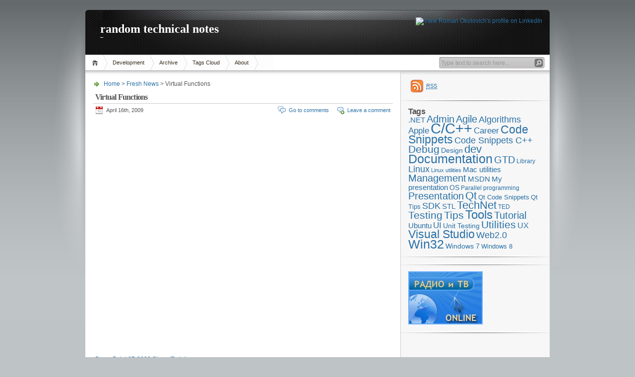

--- FILE ---
content_type: text/html; charset=UTF-8
request_url: http://okolovich.info/virtual-functions/
body_size: 7133
content:
<!DOCTYPE html PUBLIC "-//W3C//DTD XHTML 1.1//EN" "http://www.w3.org/TR/xhtml11/DTD/xhtml11.dtd">

<html xmlns="http://www.w3.org/1999/xhtml">
<head profile="http://gmpg.org/xfn/11">
	<meta http-equiv="Content-Type" content="text/html; charset=UTF-8" />
	<meta http-equiv="X-UA-Compatible" content="IE=EmulateIE7" />

	<title>random technical notes &raquo; Virtual Functions</title>
	<link rel="alternate" type="application/rss+xml" title="RSS 2.0 - all posts" href="http://okolovich.info/feed/" />
	<link rel="alternate" type="application/rss+xml" title="RSS 2.0 - all comments" href="http://okolovich.info/comments/feed/" />
	<link rel="pingback" href="http://okolovich.info/xmlrpc.php" />

	<!-- style START -->
	<!-- default style -->
	<style type="text/css" media="screen">@import url( http://okolovich.info/wp-content/themes/inove/style.css );</style>
	<!-- for translations -->
		<!--[if IE]>
		<link rel="stylesheet" href="http://okolovich.info/wp-content/themes/inove/ie.css" type="text/css" media="screen" />
	<![endif]-->
	<!-- style END -->

	<!-- script START -->
	<script type="text/javascript" src="http://okolovich.info/wp-content/themes/inove/js/base.js"></script>
	<script type="text/javascript" src="http://okolovich.info/wp-content/themes/inove/js/menu.js"></script>
	<!-- script END -->

	<meta name='robots' content='max-image-preview:large' />
<link rel='dns-prefetch' href='//s.w.org' />
<link rel="alternate" type="application/rss+xml" title="random technical notes &raquo; Virtual Functions Comments Feed" href="http://okolovich.info/virtual-functions/feed/" />
		<script type="text/javascript">
			window._wpemojiSettings = {"baseUrl":"https:\/\/s.w.org\/images\/core\/emoji\/13.0.1\/72x72\/","ext":".png","svgUrl":"https:\/\/s.w.org\/images\/core\/emoji\/13.0.1\/svg\/","svgExt":".svg","source":{"concatemoji":"http:\/\/okolovich.info\/wp-includes\/js\/wp-emoji-release.min.js?ver=5.7.14"}};
			!function(e,a,t){var n,r,o,i=a.createElement("canvas"),p=i.getContext&&i.getContext("2d");function s(e,t){var a=String.fromCharCode;p.clearRect(0,0,i.width,i.height),p.fillText(a.apply(this,e),0,0);e=i.toDataURL();return p.clearRect(0,0,i.width,i.height),p.fillText(a.apply(this,t),0,0),e===i.toDataURL()}function c(e){var t=a.createElement("script");t.src=e,t.defer=t.type="text/javascript",a.getElementsByTagName("head")[0].appendChild(t)}for(o=Array("flag","emoji"),t.supports={everything:!0,everythingExceptFlag:!0},r=0;r<o.length;r++)t.supports[o[r]]=function(e){if(!p||!p.fillText)return!1;switch(p.textBaseline="top",p.font="600 32px Arial",e){case"flag":return s([127987,65039,8205,9895,65039],[127987,65039,8203,9895,65039])?!1:!s([55356,56826,55356,56819],[55356,56826,8203,55356,56819])&&!s([55356,57332,56128,56423,56128,56418,56128,56421,56128,56430,56128,56423,56128,56447],[55356,57332,8203,56128,56423,8203,56128,56418,8203,56128,56421,8203,56128,56430,8203,56128,56423,8203,56128,56447]);case"emoji":return!s([55357,56424,8205,55356,57212],[55357,56424,8203,55356,57212])}return!1}(o[r]),t.supports.everything=t.supports.everything&&t.supports[o[r]],"flag"!==o[r]&&(t.supports.everythingExceptFlag=t.supports.everythingExceptFlag&&t.supports[o[r]]);t.supports.everythingExceptFlag=t.supports.everythingExceptFlag&&!t.supports.flag,t.DOMReady=!1,t.readyCallback=function(){t.DOMReady=!0},t.supports.everything||(n=function(){t.readyCallback()},a.addEventListener?(a.addEventListener("DOMContentLoaded",n,!1),e.addEventListener("load",n,!1)):(e.attachEvent("onload",n),a.attachEvent("onreadystatechange",function(){"complete"===a.readyState&&t.readyCallback()})),(n=t.source||{}).concatemoji?c(n.concatemoji):n.wpemoji&&n.twemoji&&(c(n.twemoji),c(n.wpemoji)))}(window,document,window._wpemojiSettings);
		</script>
		<style type="text/css">
img.wp-smiley,
img.emoji {
	display: inline !important;
	border: none !important;
	box-shadow: none !important;
	height: 1em !important;
	width: 1em !important;
	margin: 0 .07em !important;
	vertical-align: -0.1em !important;
	background: none !important;
	padding: 0 !important;
}
</style>
	<link rel='stylesheet' id='wp-block-library-css'  href='http://okolovich.info/wp-includes/css/dist/block-library/style.min.css?ver=5.7.14' type='text/css' media='all' />
<link rel='stylesheet' id='__EPYT__style-css'  href='http://okolovich.info/wp-content/plugins/youtube-embed-plus/styles/ytprefs.min.css?ver=13.4.2' type='text/css' media='all' />
<style id='__EPYT__style-inline-css' type='text/css'>

                .epyt-gallery-thumb {
                        width: 33.333%;
                }
                
</style>
<link rel='stylesheet' id='dtree.css-css'  href='http://okolovich.info/wp-content/plugins/wp-dtree-30/wp-dtree.min.css?ver=4.4.5' type='text/css' media='all' />
<script type='text/javascript' src='http://okolovich.info/wp-includes/js/jquery/jquery.min.js?ver=3.5.1' id='jquery-core-js'></script>
<script type='text/javascript' src='http://okolovich.info/wp-includes/js/jquery/jquery-migrate.min.js?ver=3.3.2' id='jquery-migrate-js'></script>
<script type='text/javascript' id='__ytprefs__-js-extra'>
/* <![CDATA[ */
var _EPYT_ = {"ajaxurl":"http:\/\/okolovich.info\/wp-admin\/admin-ajax.php","security":"f1ec42bc7e","gallery_scrolloffset":"20","eppathtoscripts":"http:\/\/okolovich.info\/wp-content\/plugins\/youtube-embed-plus\/scripts\/","eppath":"http:\/\/okolovich.info\/wp-content\/plugins\/youtube-embed-plus\/","epresponsiveselector":"[\"iframe.__youtube_prefs_widget__\"]","epdovol":"1","version":"13.4.2","evselector":"iframe.__youtube_prefs__[src], iframe[src*=\"youtube.com\/embed\/\"], iframe[src*=\"youtube-nocookie.com\/embed\/\"]","ajax_compat":"","ytapi_load":"light","pause_others":"","stopMobileBuffer":"1","vi_active":"","vi_js_posttypes":[]};
/* ]]> */
</script>
<script type='text/javascript' src='http://okolovich.info/wp-content/plugins/youtube-embed-plus/scripts/ytprefs.min.js?ver=13.4.2' id='__ytprefs__-js'></script>
<script type='text/javascript' id='dtree-js-extra'>
/* <![CDATA[ */
var WPdTreeSettings = {"animate":"1","duration":"250","imgurl":"http:\/\/okolovich.info\/wp-content\/plugins\/wp-dtree-30\/"};
/* ]]> */
</script>
<script type='text/javascript' src='http://okolovich.info/wp-content/plugins/wp-dtree-30/wp-dtree.min.js?ver=4.4.5' id='dtree-js'></script>
<link rel="https://api.w.org/" href="http://okolovich.info/wp-json/" /><link rel="alternate" type="application/json" href="http://okolovich.info/wp-json/wp/v2/posts/185" /><link rel="EditURI" type="application/rsd+xml" title="RSD" href="http://okolovich.info/xmlrpc.php?rsd" />
<link rel="wlwmanifest" type="application/wlwmanifest+xml" href="http://okolovich.info/wp-includes/wlwmanifest.xml" /> 
<meta name="generator" content="WordPress 5.7.14" />
<link rel="canonical" href="http://okolovich.info/virtual-functions/" />
<link rel='shortlink' href='http://okolovich.info/?p=185' />
<link rel="alternate" type="application/json+oembed" href="http://okolovich.info/wp-json/oembed/1.0/embed?url=http%3A%2F%2Fokolovich.info%2Fvirtual-functions%2F" />
<link rel="alternate" type="text/xml+oembed" href="http://okolovich.info/wp-json/oembed/1.0/embed?url=http%3A%2F%2Fokolovich.info%2Fvirtual-functions%2F&#038;format=xml" />
</head>


<body>
<!-- wrap START -->
<div id="wrap">

<!-- container START -->
<div id="container"  >

<!-- header START -->
<div id="header">

	<!-- banner START -->
			<div class="banner">
			<a href="http://www.linkedin.com/in/romanok" ><img src="http://www.linkedin.com/img/webpromo/btn_viewmy_160x25.gif" width="160" height="25" border="0" alt="View Roman Okolovich's profile on LinkedIn"></a>
		</div>
		<!-- banner END -->

	<div id="caption">
		<h1 id="title"><a href="http://okolovich.info/">random technical notes</a></h1>
		<div id="tagline"></div>
	</div>

	<div class="fixed"></div>
</div>
<!-- header END -->

<!-- navigation START -->
<div id="navigation">
	<!-- menus START -->
	<ul id="menus">
		<li class="page_item"><a class="home" title="Home" href="http://okolovich.info/">Home</a></li>
		<li class="page_item page-item-316 page_item_has_children"><a href="http://okolovich.info/development/">Development</a>
<ul class='children'>
	<li class="page_item page-item-4158"><a href="http://okolovich.info/development/git/">Git</a></li>
	<li class="page_item page-item-353"><a href="http://okolovich.info/development/articles-tips-and-code-snippets/">Libraries, Articles, Tips and Code Snippets</a></li>
	<li class="page_item page-item-1227 page_item_has_children"><a href="http://okolovich.info/development/cc-language/">C/C++ Language</a>
	<ul class='children'>
		<li class="page_item page-item-4034"><a href="http://okolovich.info/development/cc-language/c-winrt/">C++/WinRT</a></li>
	</ul>
</li>
	<li class="page_item page-item-1189"><a href="http://okolovich.info/development/delphi/">Delphi</a></li>
	<li class="page_item page-item-1667 page_item_has_children"><a href="http://okolovich.info/development/net/">Microsoft .NET</a>
	<ul class='children'>
		<li class="page_item page-item-4046"><a href="http://okolovich.info/development/net/net-core/">.NET Core</a></li>
		<li class="page_item page-item-3831"><a href="http://okolovich.info/development/net/microsoft-azure/">Microsoft Azure</a></li>
		<li class="page_item page-item-2388"><a href="http://okolovich.info/development/net/microsoft-silverlight/">Microsoft Silverlight</a></li>
	</ul>
</li>
	<li class="page_item page-item-1684 page_item_has_children"><a href="http://okolovich.info/development/microsoft-windows/">Microsoft Windows</a>
	<ul class='children'>
		<li class="page_item page-item-2758"><a href="http://okolovich.info/development/microsoft-windows/visual-studio/">Visual Studio</a></li>
		<li class="page_item page-item-3701"><a href="http://okolovich.info/development/microsoft-windows/visual-studio-code/">Visual Studio Code</a></li>
		<li class="page_item page-item-3154"><a href="http://okolovich.info/development/microsoft-windows/powershell/">PowerShell</a></li>
	</ul>
</li>
	<li class="page_item page-item-3142"><a href="http://okolovich.info/development/windows-10/">Windows 8/10</a></li>
	<li class="page_item page-item-1352"><a href="http://okolovich.info/development/android/">Android</a></li>
	<li class="page_item page-item-2156"><a href="http://okolovich.info/development/windows-phone/">Windows Phone</a></li>
	<li class="page_item page-item-2177"><a href="http://okolovich.info/development/microsoft-certified-professional/">Microsoft Certified Professional</a></li>
	<li class="page_item page-item-3988"><a href="http://okolovich.info/development/windows-installers/">Windows Installers</a></li>
	<li class="page_item page-item-2534"><a href="http://okolovich.info/development/web/">Web Technology</a></li>
	<li class="page_item page-item-2538"><a href="http://okolovich.info/development/regular-expressions/">Regular Expressions</a></li>
	<li class="page_item page-item-2408"><a href="http://okolovich.info/development/sql/">SQL</a></li>
	<li class="page_item page-item-1442"><a href="http://okolovich.info/development/linux/">Linux</a></li>
	<li class="page_item page-item-1922"><a href="http://okolovich.info/development/php/">PHP</a></li>
	<li class="page_item page-item-3554"><a href="http://okolovich.info/development/python/">Python</a></li>
	<li class="page_item page-item-2250"><a href="http://okolovich.info/development/science/">Science</a></li>
	<li class="page_item page-item-2914"><a href="http://okolovich.info/development/design/">Design</a></li>
	<li class="page_item page-item-2266"><a href="http://okolovich.info/development/go/">Go</a></li>
	<li class="page_item page-item-1230"><a href="http://okolovich.info/development/qt-framework/">Qt Framework</a></li>
	<li class="page_item page-item-1258"><a href="http://okolovich.info/development/objective-c/">Objective-C</a></li>
	<li class="page_item page-item-1994"><a href="http://okolovich.info/development/emacs/">Editors: Vim and Emacs</a></li>
</ul>
</li>
<li class="page_item page-item-136"><a href="http://okolovich.info/archive/">Archive</a></li>
<li class="page_item page-item-413"><a href="http://okolovich.info/tags-cloud/">Tags Cloud</a></li>
<li class="page_item page-item-2451"><a href="http://okolovich.info/about/">About</a></li>
		<li><a class="lastmenu" href="javascript:void(0);"></a></li>
	</ul>
	<!-- menus END -->

	<!-- searchbox START -->
	<div id="searchbox">
					<form action="http://okolovich.info" method="get">
				<div class="content">
					<input type="text" class="textfield" name="s" size="24" value="" />
					<input type="submit" class="button" value="" />
				</div>
			</form>
			</div>
<script type="text/javascript">
//<![CDATA[
	var searchbox = MGJS.$("searchbox");
	var searchtxt = MGJS.getElementsByClassName("textfield", "input", searchbox)[0];
	var searchbtn = MGJS.getElementsByClassName("button", "input", searchbox)[0];
	var tiptext = "Type text to search here...";
	if(searchtxt.value == "" || searchtxt.value == tiptext) {
		searchtxt.className += " searchtip";
		searchtxt.value = tiptext;
	}
	searchtxt.onfocus = function(e) {
		if(searchtxt.value == tiptext) {
			searchtxt.value = "";
			searchtxt.className = searchtxt.className.replace(" searchtip", "");
		}
	}
	searchtxt.onblur = function(e) {
		if(searchtxt.value == "") {
			searchtxt.className += " searchtip";
			searchtxt.value = tiptext;
		}
	}
	searchbtn.onclick = function(e) {
		if(searchtxt.value == "" || searchtxt.value == tiptext) {
			return false;
		}
	}
//]]>
</script>
	<!-- searchbox END -->

	<div class="fixed"></div>
</div>
<!-- navigation END -->

<!-- content START -->
<div id="content">

	<!-- main START -->
	<div id="main">


	<div id="postpath">
		<a title="Go to homepage" href="http://okolovich.info/">Home</a>
		 &gt; <a href="http://okolovich.info/category/fresh-news/" rel="category tag">Fresh News</a>		 &gt; Virtual Functions	</div>

	<div class="post" id="post-185">
		<h2>Virtual Functions</h2>
		<div class="info">
			<span class="date">April 16th, 2009</span>
													<span class="addcomment"><a href="#respond">Leave a comment</a></span>
				<span class="comments"><a href="#comments">Go to comments</a></span>
						<div class="fixed"></div>
		</div>
		<div class="content">
			<p><iframe src="https://www.slideshare.net/slideshow/embed_code/3099761" width="555" height="454" frameborder="0" marginwidth="0" marginheight="0" scrolling="no"></iframe><br/><br />
<a href="http://okolovich.info/documents/VirtualFunctions.7z">PowerPoint 97-2003 Show (7-zip)</a></p>
			<div class="fixed"></div>
		</div>
		<div class="under">
						<span class="tags">Tags: </span><span><a href="http://okolovich.info/tag/c-and-cpp/" rel="tag">C/C++</a>, <a href="http://okolovich.info/tag/my-presentation/" rel="tag">My presentation</a>, <a href="http://okolovich.info/tag/presentation/" rel="tag">Presentation</a></span>		</div>
	</div>

	<!-- related posts START -->
		<!-- related posts END -->

	<script type="text/javascript" src="http://okolovich.info/wp-content/themes/inove/js/comment.js"></script>



<div id="comments">

<div id="cmtswitcher">
			<a id="commenttab" class="curtab" href="javascript:void(0);" onclick="MGJS.switchTab('thecomments,commentnavi', 'thetrackbacks', 'commenttab', 'curtab', 'trackbacktab', 'tab');">Comments (0)</a>
		<a id="trackbacktab" class="tab" href="javascript:void(0);" onclick="MGJS.switchTab('thetrackbacks', 'thecomments,commentnavi', 'trackbacktab', 'curtab', 'commenttab', 'tab');">Trackbacks (0)</a>
				<span class="addcomment"><a href="#respond">Leave a comment</a></span>
				<span class="addtrackback"><a href="http://okolovich.info/virtual-functions/trackback/">Trackback</a></span>
		<div class="fixed"></div>
</div>

<div id="commentlist">
	<!-- comments START -->
	<ol id="thecomments">
			<li class="messagebox">
			No comments yet.		</li>
		</ol>
	<!-- comments END -->


	<!-- trackbacks START -->
			<ol id="thetrackbacks">
							<li class="messagebox">
					No trackbacks yet.				</li>

					</ol>
		<div class="fixed"></div>
	<!-- trackbacks END -->
</div>

</div>

	<div id="comment_login" class="messagebox">
				You must be <a href="http://okolovich.info/wp-login.php">logged in</a> to post a comment.	</div>


	<div id="postnavi">
		<span class="prev"><a href="http://okolovich.info/64-bits-for-developers/" rel="next">64 bits for developers</a></span>
		<span class="next"><a href="http://okolovich.info/application-compatibility-toolkit/" rel="prev">Application Compatibility Toolkit</a></span>
		<div class="fixed"></div>
	</div>


	</div>
	<!-- main END -->

	
<!-- sidebar START -->
<div id="sidebar">

<!-- sidebar north START -->
<div id="northsidebar" class="sidebar">

	<!-- feeds -->
	<div class="widget widget_feeds">
		<div class="content">
			<div id="subscribe">
				<a rel="external nofollow" id="feedrss" title="Subscribe to this blog..." href="http://okolovich.info/feed/"><abbr title="Really Simple Syndication">RSS</abbr></a>
							</div>
						<div class="fixed"></div>
		</div>
	</div>

	<!-- showcase -->
	
<div id="tag_cloud-2" class="widget widget_tag_cloud"><h3>Tags</h3><div class="tagcloud"><a href="http://okolovich.info/tag/net/" class="tag-cloud-link tag-link-3 tag-link-position-1" style="font-size: 11.60396039604pt;" aria-label=".NET (10 items)">.NET</a>
<a href="http://okolovich.info/tag/admin/" class="tag-cloud-link tag-link-54 tag-link-position-2" style="font-size: 15.207920792079pt;" aria-label="Admin (19 items)">Admin</a>
<a href="http://okolovich.info/tag/agile/" class="tag-cloud-link tag-link-35 tag-link-position-3" style="font-size: 14.930693069307pt;" aria-label="Agile (18 items)">Agile</a>
<a href="http://okolovich.info/tag/algorithms/" class="tag-cloud-link tag-link-71 tag-link-position-4" style="font-size: 13.128712871287pt;" aria-label="Algorithms (13 items)">Algorithms</a>
<a href="http://okolovich.info/tag/apple/" class="tag-cloud-link tag-link-60 tag-link-position-5" style="font-size: 12.574257425743pt;" aria-label="Apple (12 items)">Apple</a>
<a href="http://okolovich.info/tag/c-and-cpp/" class="tag-cloud-link tag-link-17 tag-link-position-6" style="font-size: 22pt;" aria-label="C/C++ (61 items)">C/C++</a>
<a href="http://okolovich.info/tag/career/" class="tag-cloud-link tag-link-76 tag-link-position-7" style="font-size: 12.574257425743pt;" aria-label="Career (12 items)">Career</a>
<a href="http://okolovich.info/tag/code-snippets/" class="tag-cloud-link tag-link-91 tag-link-position-8" style="font-size: 17.287128712871pt;" aria-label="Code Snippets (27 items)">Code Snippets</a>
<a href="http://okolovich.info/tag/code-snippets-c/" class="tag-cloud-link tag-link-118 tag-link-position-9" style="font-size: 13.544554455446pt;" aria-label="Code Snippets C++ (14 items)">Code Snippets C++</a>
<a href="http://okolovich.info/tag/debug/" class="tag-cloud-link tag-link-48 tag-link-position-10" style="font-size: 15.485148514851pt;" aria-label="Debug (20 items)">Debug</a>
<a href="http://okolovich.info/tag/design/" class="tag-cloud-link tag-link-29 tag-link-position-11" style="font-size: 10.356435643564pt;" aria-label="Design (8 items)">Design</a>
<a href="http://okolovich.info/tag/dev/" class="tag-cloud-link tag-link-72 tag-link-position-12" style="font-size: 16.594059405941pt;" aria-label="dev (24 items)">dev</a>
<a href="http://okolovich.info/tag/documentation/" class="tag-cloud-link tag-link-81 tag-link-position-13" style="font-size: 18.950495049505pt;" aria-label="Documentation (36 items)">Documentation</a>
<a href="http://okolovich.info/tag/gtd/" class="tag-cloud-link tag-link-75 tag-link-position-14" style="font-size: 15.207920792079pt;" aria-label="GTD (19 items)">GTD</a>
<a href="http://okolovich.info/tag/library/" class="tag-cloud-link tag-link-77 tag-link-position-15" style="font-size: 8.970297029703pt;" aria-label="Library (6 items)">Library</a>
<a href="http://okolovich.info/tag/linux/" class="tag-cloud-link tag-link-44 tag-link-position-16" style="font-size: 13.128712871287pt;" aria-label="Linux (13 items)">Linux</a>
<a href="http://okolovich.info/tag/linux-utilities/" class="tag-cloud-link tag-link-130 tag-link-position-17" style="font-size: 8pt;" aria-label="Linux utilities (5 items)">Linux utilities</a>
<a href="http://okolovich.info/tag/mac-utilities/" class="tag-cloud-link tag-link-62 tag-link-position-18" style="font-size: 11.60396039604pt;" aria-label="Mac utilities (10 items)">Mac utilities</a>
<a href="http://okolovich.info/tag/management/" class="tag-cloud-link tag-link-37 tag-link-position-19" style="font-size: 14.653465346535pt;" aria-label="Management (17 items)">Management</a>
<a href="http://okolovich.info/tag/msdn/" class="tag-cloud-link tag-link-82 tag-link-position-20" style="font-size: 11.60396039604pt;" aria-label="MSDN (10 items)">MSDN</a>
<a href="http://okolovich.info/tag/my-presentation/" class="tag-cloud-link tag-link-174 tag-link-position-21" style="font-size: 11.049504950495pt;" aria-label="My presentation (9 items)">My presentation</a>
<a href="http://okolovich.info/tag/os/" class="tag-cloud-link tag-link-56 tag-link-position-22" style="font-size: 10.356435643564pt;" aria-label="OS (8 items)">OS</a>
<a href="http://okolovich.info/tag/parallel-programming/" class="tag-cloud-link tag-link-102 tag-link-position-23" style="font-size: 8.970297029703pt;" aria-label="Parallel programming (6 items)">Parallel programming</a>
<a href="http://okolovich.info/tag/presentation/" class="tag-cloud-link tag-link-39 tag-link-position-24" style="font-size: 14.930693069307pt;" aria-label="Presentation (18 items)">Presentation</a>
<a href="http://okolovich.info/tag/qt/" class="tag-cloud-link tag-link-23 tag-link-position-25" style="font-size: 16.732673267327pt;" aria-label="Qt (25 items)">Qt</a>
<a href="http://okolovich.info/tag/qt-code-snippets/" class="tag-cloud-link tag-link-147 tag-link-position-26" style="font-size: 9.6633663366337pt;" aria-label="Qt Code Snippets (7 items)">Qt Code Snippets</a>
<a href="http://okolovich.info/tag/qt-tips/" class="tag-cloud-link tag-link-148 tag-link-position-27" style="font-size: 9.6633663366337pt;" aria-label="Qt Tips (7 items)">Qt Tips</a>
<a href="http://okolovich.info/tag/sdk/" class="tag-cloud-link tag-link-83 tag-link-position-28" style="font-size: 13.544554455446pt;" aria-label="SDK (14 items)">SDK</a>
<a href="http://okolovich.info/tag/stl/" class="tag-cloud-link tag-link-18 tag-link-position-29" style="font-size: 11.049504950495pt;" aria-label="STL (9 items)">STL</a>
<a href="http://okolovich.info/tag/technet/" class="tag-cloud-link tag-link-107 tag-link-position-30" style="font-size: 16.732673267327pt;" aria-label="TechNet (25 items)">TechNet</a>
<a href="http://okolovich.info/tag/ted/" class="tag-cloud-link tag-link-150 tag-link-position-31" style="font-size: 8.970297029703pt;" aria-label="TED (6 items)">TED</a>
<a href="http://okolovich.info/tag/testing/" class="tag-cloud-link tag-link-51 tag-link-position-32" style="font-size: 16.039603960396pt;" aria-label="Testing (22 items)">Testing</a>
<a href="http://okolovich.info/tag/tips/" class="tag-cloud-link tag-link-53 tag-link-position-33" style="font-size: 15.762376237624pt;" aria-label="Tips (21 items)">Tips</a>
<a href="http://okolovich.info/tag/development-tools/" class="tag-cloud-link tag-link-22 tag-link-position-34" style="font-size: 18.118811881188pt;" aria-label="Tools (31 items)">Tools</a>
<a href="http://okolovich.info/tag/tutorial/" class="tag-cloud-link tag-link-80 tag-link-position-35" style="font-size: 14.930693069307pt;" aria-label="Tutorial (18 items)">Tutorial</a>
<a href="http://okolovich.info/tag/ubuntu/" class="tag-cloud-link tag-link-125 tag-link-position-36" style="font-size: 11.60396039604pt;" aria-label="Ubuntu (10 items)">Ubuntu</a>
<a href="http://okolovich.info/tag/ui/" class="tag-cloud-link tag-link-30 tag-link-position-37" style="font-size: 12.574257425743pt;" aria-label="UI (12 items)">UI</a>
<a href="http://okolovich.info/tag/unit-testing/" class="tag-cloud-link tag-link-93 tag-link-position-38" style="font-size: 10.356435643564pt;" aria-label="Unit Testing (8 items)">Unit Testing</a>
<a href="http://okolovich.info/tag/utilities/" class="tag-cloud-link tag-link-63 tag-link-position-39" style="font-size: 15.485148514851pt;" aria-label="Utilities (20 items)">Utilities</a>
<a href="http://okolovich.info/tag/ux/" class="tag-cloud-link tag-link-47 tag-link-position-40" style="font-size: 12.158415841584pt;" aria-label="UX (11 items)">UX</a>
<a href="http://okolovich.info/tag/visual-studio/" class="tag-cloud-link tag-link-27 tag-link-position-41" style="font-size: 17.425742574257pt;" aria-label="Visual Studio (28 items)">Visual Studio</a>
<a href="http://okolovich.info/tag/web20/" class="tag-cloud-link tag-link-34 tag-link-position-42" style="font-size: 13.128712871287pt;" aria-label="Web2.0 (13 items)">Web2.0</a>
<a href="http://okolovich.info/tag/win32/" class="tag-cloud-link tag-link-15 tag-link-position-43" style="font-size: 19.089108910891pt;" aria-label="Win32 (37 items)">Win32</a>
<a href="http://okolovich.info/tag/windows-7/" class="tag-cloud-link tag-link-106 tag-link-position-44" style="font-size: 10.356435643564pt;" aria-label="Windows 7 (8 items)">Windows 7</a>
<a href="http://okolovich.info/tag/windows-8/" class="tag-cloud-link tag-link-170 tag-link-position-45" style="font-size: 9.6633663366337pt;" aria-label="Windows 8 (7 items)">Windows 8</a></div>
</div></div>
<!-- sidebar north END -->

<div id="centersidebar">
	<!-- sidebar east START -->
	<div id="eastsidebar" class="sidebar">
		</div>
	<!-- sidebar east END -->

	<!-- sidebar west START -->
	<div id="westsidebar" class="sidebar">
		</div>
	<!-- sidebar west END -->
	<div class="fixed"></div>
</div>
<!-- sidebar south START -->
<div id="southsidebar" class="sidebar">
<div id="text-366304874" class="widget widget_text">			<div class="textwidget"><a href="https://radioclicker.com/"><img src="https://radioclicker.com/images/b/rc_radio_tv.jpg" width="150" height="107" alt="Бесплатное РАДИО и ТВ на компьютере через Интернет" border="0"/></a></div>
		</div></div>
<!-- sidebar south END -->

</div>
<!-- sidebar END -->
	<div class="fixed"></div>
</div>
<!-- content END -->

<!-- footer START -->
<div id="footer">
	<a id="gotop" href="#" onclick="MGJS.goTop();return false;">Top</a>
	<a id="powered" href="http://wordpress.org/">WordPress</a>
	<div id="copyright">
		Copyright &copy; 2009-2020 random technical notes	</div>
	<div id="themeinfo">
		Theme by <a href="http://www.neoease.com/">NeoEase</a>. Valid <a href="http://validator.w3.org/check?uri=referer">XHTML 1.1</a> and <a href="http://jigsaw.w3.org/css-validator/check/referer?profile=css3">CSS 3</a>.	</div>
</div>
<!-- footer END -->

</div>
<!-- container END -->
</div>
<!-- wrap END -->

<script type='text/javascript' src='http://okolovich.info/wp-content/plugins/youtube-embed-plus/scripts/fitvids.min.js?ver=13.4.2' id='__ytprefsfitvids__-js'></script>
<script type='text/javascript' src='http://okolovich.info/wp-includes/js/wp-embed.min.js?ver=5.7.14' id='wp-embed-js'></script>
<!--LiveInternet counter--><script type="text/javascript"><!--
document.write("<a href='http://www.liveinternet.ru/click' "+
"target=_blank><img src='//counter.yadro.ru/hit?t44.1;r"+
escape(document.referrer)+((typeof(screen)=="undefined")?"":
";s"+screen.width+"*"+screen.height+"*"+(screen.colorDepth?
screen.colorDepth:screen.pixelDepth))+";u"+escape(document.URL)+
";h"+escape(document.title.substring(0,80))+";"+Math.random()+
"' alt='' title='LiveInternet' "+
"border='0' width='31' height='31'><\/a>")
//--></script><!--/LiveInternet-->
</body>
</html>

